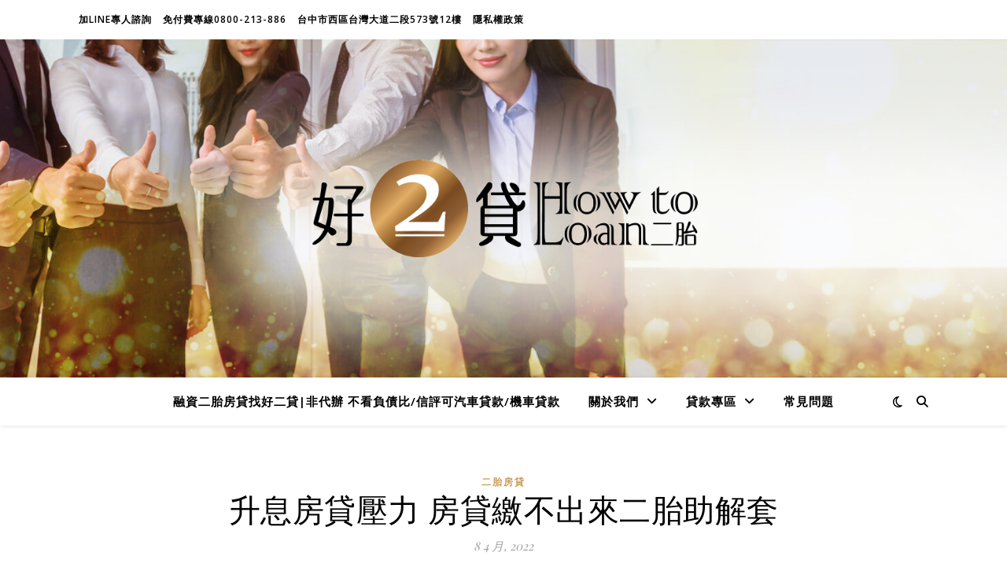

--- FILE ---
content_type: text/html; charset=UTF-8
request_url: https://how2loan.tw/%E5%8D%87%E6%81%AF%E6%88%BF%E8%B2%B8%E5%A3%93%E5%8A%9B-%E6%88%BF%E8%B2%B8%E7%B9%B3%E4%B8%8D%E5%87%BA%E4%BE%86/
body_size: 20497
content:
<!DOCTYPE html>
<html lang="zh-TW">
<head>
	<meta charset="UTF-8">
	<meta name="viewport" content="width=device-width, initial-scale=1.0" />
	<link rel="profile" href="https://gmpg.org/xfn/11">

<title>升息房貸壓力 房貸繳不出來二胎助解套 好二貸HOW2LOAN</title>
	<style>img:is([sizes="auto" i], [sizes^="auto," i]) { contain-intrinsic-size: 3000px 1500px }</style>
	<meta name="dc.title" content="升息房貸壓力 房貸繳不出來二胎助解套 好二貸HOW2LOAN">
<meta name="dc.description" content="受通貨膨脹、央行升息影響下，房屋貸款戶壓力越來越大，房貸繳不出來該怎麼辦？可以使用房貸寬限期、增貸、轉增貸、或二胎房貸取得一筆資金，二胎房貸房屋淨值是指通過抵押房產而穫得的信用額度。銀行二胎房貸貸款成數最高房價90%，融資二胎房貸貸款成數最高房價120%。">
<meta name="dc.relation" content="https://how2loan.tw/升息房貸壓力-房貸繳不出來/">
<meta name="dc.source" content="https://how2loan.tw/">
<meta name="dc.language" content="zh_TW">
<meta name="description" content="受通貨膨脹、央行升息影響下，房屋貸款戶壓力越來越大，房貸繳不出來該怎麼辦？可以使用房貸寬限期、增貸、轉增貸、或二胎房貸取得一筆資金，二胎房貸房屋淨值是指通過抵押房產而穫得的信用額度。銀行二胎房貸貸款成數最高房價90%，融資二胎房貸貸款成數最高房價120%。">
<meta property="article:published_time" content="2022-04-08T10:19:59+00:00">
<meta property="article:modified_time" content="2023-12-05T08:58:04+00:00">
<meta property="og:updated_time" content="2023-12-05T08:58:04+00:00">
<meta name="robots" content="index, follow, max-snippet:-1, max-image-preview:large, max-video-preview:-1">
<link rel="canonical" href="https://how2loan.tw/升息房貸壓力-房貸繳不出來/">
<meta property="og:url" content="https://how2loan.tw/升息房貸壓力-房貸繳不出來/">
<meta property="og:site_name" content="好二貸HOW2LOAN">
<meta property="og:locale" content="zh_TW">
<meta property="og:type" content="article">
<meta property="og:title" content="升息房貸壓力 房貸繳不出來二胎助解套 好二貸HOW2LOAN">
<meta property="og:description" content="受通貨膨脹、央行升息影響下，房屋貸款戶壓力越來越大，房貸繳不出來該怎麼辦？可以使用房貸寬限期、增貸、轉增貸、或二胎房貸取得一筆資金，二胎房貸房屋淨值是指通過抵押房產而穫得的信用額度。銀行二胎房貸貸款成數最高房價90%，融資二胎房貸貸款成數最高房價120%。">
<meta property="og:image" content="https://how2loan.tw/wp-content/uploads/2019/12/LOGOS.png">
<meta property="og:image:secure_url" content="https://how2loan.tw/wp-content/uploads/2019/12/LOGOS.png">
<meta property="og:image:width" content="1278">
<meta property="og:image:height" content="318">
<meta property="og:image:alt" content="好二貸-長LOGO">
<meta name="twitter:card" content="summary">
<meta name="twitter:title" content="升息房貸壓力 房貸繳不出來二胎助解套 好二貸HOW2LOAN">
<meta name="twitter:description" content="受通貨膨脹、央行升息影響下，房屋貸款戶壓力越來越大，房貸繳不出來該怎麼辦？可以使用房貸寬限期、增貸、轉增貸、或二胎房貸取得一筆資金，二胎房貸房屋淨值是指通過抵押房產而穫得的信用額度。銀行二胎房貸貸款成數最高房價90%，融資二胎房貸貸款成數最高房價120%。">
<meta name="twitter:image" content="https://how2loan.tw/wp-content/uploads/2019/12/LOGOS.png">
<link rel='dns-prefetch' href='//fonts.googleapis.com' />
<link rel="alternate" type="application/rss+xml" title="訂閱《好二貸HOW2LOAN》&raquo; 資訊提供" href="https://how2loan.tw/feed/" />
<link rel="alternate" type="application/rss+xml" title="訂閱《好二貸HOW2LOAN》&raquo; 留言的資訊提供" href="https://how2loan.tw/comments/feed/" />
<script type="application/ld+json">{"@context":"https:\/\/schema.org\/","@type":"Article","datePublished":"2022-04-08T10:19:59+00:00","dateModified":"2023-12-05T08:58:04+00:00","mainEntityOfPage":{"@type":"WebPage","@id":"https:\/\/how2loan.tw\/%E5%8D%87%E6%81%AF%E6%88%BF%E8%B2%B8%E5%A3%93%E5%8A%9B-%E6%88%BF%E8%B2%B8%E7%B9%B3%E4%B8%8D%E5%87%BA%E4%BE%86\/"},"author":{"@type":"Person","name":"houselaon","url":"https:\/\/how2loan.tw\/author\/user\/"},"publisher":{"@type":"Organization","name":"\u597d\u4e8c\u8cb8How2loan\u00ae\uff5c \u6700\u597d\u7684\u4e8c\u80ce\u623f\u8cb8","logo":{"@type":"ImageObject","url":"https:\/\/how2loan.tw\/wp-content\/uploads\/2019\/12\/LOGOS.png","width":"1278","height":"318"}},"description":"\u53d7\u901a\u8ca8\u81a8\u8139\u3001\u592e\u884c\u5347\u606f\u5f71\u97ff\u4e0b\uff0c\u623f\u5c4b\u8cb8\u6b3e\u6236\u58d3\u529b\u8d8a\u4f86\u8d8a\u5927\uff0c\u623f\u8cb8\u7e73\u4e0d..."}</script>
<script type="application/ld+json">{"@context":"https:\/\/schema.org","name":"Breadcrumb","@type":"BreadcrumbList","itemListElement":[{"@type":"ListItem","position":1,"item":{"@type":"WebPage","id":"https:\/\/how2loan.tw\/%e5%8d%87%e6%81%af%e6%88%bf%e8%b2%b8%e5%a3%93%e5%8a%9b-%e6%88%bf%e8%b2%b8%e7%b9%b3%e4%b8%8d%e5%87%ba%e4%be%86\/#webpage","url":"https:\/\/how2loan.tw\/%e5%8d%87%e6%81%af%e6%88%bf%e8%b2%b8%e5%a3%93%e5%8a%9b-%e6%88%bf%e8%b2%b8%e7%b9%b3%e4%b8%8d%e5%87%ba%e4%be%86\/","name":"\u5347\u606f\u623f\u8cb8\u58d3\u529b \u623f\u8cb8\u7e73\u4e0d\u51fa\u4f86\u4e8c\u80ce\u52a9\u89e3\u5957"}}]}</script>
<style id='wp-emoji-styles-inline-css' type='text/css'>

	img.wp-smiley, img.emoji {
		display: inline !important;
		border: none !important;
		box-shadow: none !important;
		height: 1em !important;
		width: 1em !important;
		margin: 0 0.07em !important;
		vertical-align: -0.1em !important;
		background: none !important;
		padding: 0 !important;
	}
</style>
<link rel='stylesheet' id='wp-block-library-css' href='https://how2loan.tw/wp-includes/css/dist/block-library/style.min.css?ver=6.8.3' type='text/css' media='all' />
<style id='classic-theme-styles-inline-css' type='text/css'>
/*! This file is auto-generated */
.wp-block-button__link{color:#fff;background-color:#32373c;border-radius:9999px;box-shadow:none;text-decoration:none;padding:calc(.667em + 2px) calc(1.333em + 2px);font-size:1.125em}.wp-block-file__button{background:#32373c;color:#fff;text-decoration:none}
</style>
<style id='wpseopress-local-business-style-inline-css' type='text/css'>
span.wp-block-wpseopress-local-business-field{margin-right:8px}

</style>
<style id='wpseopress-table-of-contents-style-inline-css' type='text/css'>
.wp-block-wpseopress-table-of-contents li.active>a{font-weight:bold}

</style>
<style id='global-styles-inline-css' type='text/css'>
:root{--wp--preset--aspect-ratio--square: 1;--wp--preset--aspect-ratio--4-3: 4/3;--wp--preset--aspect-ratio--3-4: 3/4;--wp--preset--aspect-ratio--3-2: 3/2;--wp--preset--aspect-ratio--2-3: 2/3;--wp--preset--aspect-ratio--16-9: 16/9;--wp--preset--aspect-ratio--9-16: 9/16;--wp--preset--color--black: #000000;--wp--preset--color--cyan-bluish-gray: #abb8c3;--wp--preset--color--white: #ffffff;--wp--preset--color--pale-pink: #f78da7;--wp--preset--color--vivid-red: #cf2e2e;--wp--preset--color--luminous-vivid-orange: #ff6900;--wp--preset--color--luminous-vivid-amber: #fcb900;--wp--preset--color--light-green-cyan: #7bdcb5;--wp--preset--color--vivid-green-cyan: #00d084;--wp--preset--color--pale-cyan-blue: #8ed1fc;--wp--preset--color--vivid-cyan-blue: #0693e3;--wp--preset--color--vivid-purple: #9b51e0;--wp--preset--gradient--vivid-cyan-blue-to-vivid-purple: linear-gradient(135deg,rgba(6,147,227,1) 0%,rgb(155,81,224) 100%);--wp--preset--gradient--light-green-cyan-to-vivid-green-cyan: linear-gradient(135deg,rgb(122,220,180) 0%,rgb(0,208,130) 100%);--wp--preset--gradient--luminous-vivid-amber-to-luminous-vivid-orange: linear-gradient(135deg,rgba(252,185,0,1) 0%,rgba(255,105,0,1) 100%);--wp--preset--gradient--luminous-vivid-orange-to-vivid-red: linear-gradient(135deg,rgba(255,105,0,1) 0%,rgb(207,46,46) 100%);--wp--preset--gradient--very-light-gray-to-cyan-bluish-gray: linear-gradient(135deg,rgb(238,238,238) 0%,rgb(169,184,195) 100%);--wp--preset--gradient--cool-to-warm-spectrum: linear-gradient(135deg,rgb(74,234,220) 0%,rgb(151,120,209) 20%,rgb(207,42,186) 40%,rgb(238,44,130) 60%,rgb(251,105,98) 80%,rgb(254,248,76) 100%);--wp--preset--gradient--blush-light-purple: linear-gradient(135deg,rgb(255,206,236) 0%,rgb(152,150,240) 100%);--wp--preset--gradient--blush-bordeaux: linear-gradient(135deg,rgb(254,205,165) 0%,rgb(254,45,45) 50%,rgb(107,0,62) 100%);--wp--preset--gradient--luminous-dusk: linear-gradient(135deg,rgb(255,203,112) 0%,rgb(199,81,192) 50%,rgb(65,88,208) 100%);--wp--preset--gradient--pale-ocean: linear-gradient(135deg,rgb(255,245,203) 0%,rgb(182,227,212) 50%,rgb(51,167,181) 100%);--wp--preset--gradient--electric-grass: linear-gradient(135deg,rgb(202,248,128) 0%,rgb(113,206,126) 100%);--wp--preset--gradient--midnight: linear-gradient(135deg,rgb(2,3,129) 0%,rgb(40,116,252) 100%);--wp--preset--font-size--small: 13px;--wp--preset--font-size--medium: 20px;--wp--preset--font-size--large: 36px;--wp--preset--font-size--x-large: 42px;--wp--preset--spacing--20: 0.44rem;--wp--preset--spacing--30: 0.67rem;--wp--preset--spacing--40: 1rem;--wp--preset--spacing--50: 1.5rem;--wp--preset--spacing--60: 2.25rem;--wp--preset--spacing--70: 3.38rem;--wp--preset--spacing--80: 5.06rem;--wp--preset--shadow--natural: 6px 6px 9px rgba(0, 0, 0, 0.2);--wp--preset--shadow--deep: 12px 12px 50px rgba(0, 0, 0, 0.4);--wp--preset--shadow--sharp: 6px 6px 0px rgba(0, 0, 0, 0.2);--wp--preset--shadow--outlined: 6px 6px 0px -3px rgba(255, 255, 255, 1), 6px 6px rgba(0, 0, 0, 1);--wp--preset--shadow--crisp: 6px 6px 0px rgba(0, 0, 0, 1);}:root :where(.is-layout-flow) > :first-child{margin-block-start: 0;}:root :where(.is-layout-flow) > :last-child{margin-block-end: 0;}:root :where(.is-layout-flow) > *{margin-block-start: 24px;margin-block-end: 0;}:root :where(.is-layout-constrained) > :first-child{margin-block-start: 0;}:root :where(.is-layout-constrained) > :last-child{margin-block-end: 0;}:root :where(.is-layout-constrained) > *{margin-block-start: 24px;margin-block-end: 0;}:root :where(.is-layout-flex){gap: 24px;}:root :where(.is-layout-grid){gap: 24px;}body .is-layout-flex{display: flex;}.is-layout-flex{flex-wrap: wrap;align-items: center;}.is-layout-flex > :is(*, div){margin: 0;}body .is-layout-grid{display: grid;}.is-layout-grid > :is(*, div){margin: 0;}.has-black-color{color: var(--wp--preset--color--black) !important;}.has-cyan-bluish-gray-color{color: var(--wp--preset--color--cyan-bluish-gray) !important;}.has-white-color{color: var(--wp--preset--color--white) !important;}.has-pale-pink-color{color: var(--wp--preset--color--pale-pink) !important;}.has-vivid-red-color{color: var(--wp--preset--color--vivid-red) !important;}.has-luminous-vivid-orange-color{color: var(--wp--preset--color--luminous-vivid-orange) !important;}.has-luminous-vivid-amber-color{color: var(--wp--preset--color--luminous-vivid-amber) !important;}.has-light-green-cyan-color{color: var(--wp--preset--color--light-green-cyan) !important;}.has-vivid-green-cyan-color{color: var(--wp--preset--color--vivid-green-cyan) !important;}.has-pale-cyan-blue-color{color: var(--wp--preset--color--pale-cyan-blue) !important;}.has-vivid-cyan-blue-color{color: var(--wp--preset--color--vivid-cyan-blue) !important;}.has-vivid-purple-color{color: var(--wp--preset--color--vivid-purple) !important;}.has-black-background-color{background-color: var(--wp--preset--color--black) !important;}.has-cyan-bluish-gray-background-color{background-color: var(--wp--preset--color--cyan-bluish-gray) !important;}.has-white-background-color{background-color: var(--wp--preset--color--white) !important;}.has-pale-pink-background-color{background-color: var(--wp--preset--color--pale-pink) !important;}.has-vivid-red-background-color{background-color: var(--wp--preset--color--vivid-red) !important;}.has-luminous-vivid-orange-background-color{background-color: var(--wp--preset--color--luminous-vivid-orange) !important;}.has-luminous-vivid-amber-background-color{background-color: var(--wp--preset--color--luminous-vivid-amber) !important;}.has-light-green-cyan-background-color{background-color: var(--wp--preset--color--light-green-cyan) !important;}.has-vivid-green-cyan-background-color{background-color: var(--wp--preset--color--vivid-green-cyan) !important;}.has-pale-cyan-blue-background-color{background-color: var(--wp--preset--color--pale-cyan-blue) !important;}.has-vivid-cyan-blue-background-color{background-color: var(--wp--preset--color--vivid-cyan-blue) !important;}.has-vivid-purple-background-color{background-color: var(--wp--preset--color--vivid-purple) !important;}.has-black-border-color{border-color: var(--wp--preset--color--black) !important;}.has-cyan-bluish-gray-border-color{border-color: var(--wp--preset--color--cyan-bluish-gray) !important;}.has-white-border-color{border-color: var(--wp--preset--color--white) !important;}.has-pale-pink-border-color{border-color: var(--wp--preset--color--pale-pink) !important;}.has-vivid-red-border-color{border-color: var(--wp--preset--color--vivid-red) !important;}.has-luminous-vivid-orange-border-color{border-color: var(--wp--preset--color--luminous-vivid-orange) !important;}.has-luminous-vivid-amber-border-color{border-color: var(--wp--preset--color--luminous-vivid-amber) !important;}.has-light-green-cyan-border-color{border-color: var(--wp--preset--color--light-green-cyan) !important;}.has-vivid-green-cyan-border-color{border-color: var(--wp--preset--color--vivid-green-cyan) !important;}.has-pale-cyan-blue-border-color{border-color: var(--wp--preset--color--pale-cyan-blue) !important;}.has-vivid-cyan-blue-border-color{border-color: var(--wp--preset--color--vivid-cyan-blue) !important;}.has-vivid-purple-border-color{border-color: var(--wp--preset--color--vivid-purple) !important;}.has-vivid-cyan-blue-to-vivid-purple-gradient-background{background: var(--wp--preset--gradient--vivid-cyan-blue-to-vivid-purple) !important;}.has-light-green-cyan-to-vivid-green-cyan-gradient-background{background: var(--wp--preset--gradient--light-green-cyan-to-vivid-green-cyan) !important;}.has-luminous-vivid-amber-to-luminous-vivid-orange-gradient-background{background: var(--wp--preset--gradient--luminous-vivid-amber-to-luminous-vivid-orange) !important;}.has-luminous-vivid-orange-to-vivid-red-gradient-background{background: var(--wp--preset--gradient--luminous-vivid-orange-to-vivid-red) !important;}.has-very-light-gray-to-cyan-bluish-gray-gradient-background{background: var(--wp--preset--gradient--very-light-gray-to-cyan-bluish-gray) !important;}.has-cool-to-warm-spectrum-gradient-background{background: var(--wp--preset--gradient--cool-to-warm-spectrum) !important;}.has-blush-light-purple-gradient-background{background: var(--wp--preset--gradient--blush-light-purple) !important;}.has-blush-bordeaux-gradient-background{background: var(--wp--preset--gradient--blush-bordeaux) !important;}.has-luminous-dusk-gradient-background{background: var(--wp--preset--gradient--luminous-dusk) !important;}.has-pale-ocean-gradient-background{background: var(--wp--preset--gradient--pale-ocean) !important;}.has-electric-grass-gradient-background{background: var(--wp--preset--gradient--electric-grass) !important;}.has-midnight-gradient-background{background: var(--wp--preset--gradient--midnight) !important;}.has-small-font-size{font-size: var(--wp--preset--font-size--small) !important;}.has-medium-font-size{font-size: var(--wp--preset--font-size--medium) !important;}.has-large-font-size{font-size: var(--wp--preset--font-size--large) !important;}.has-x-large-font-size{font-size: var(--wp--preset--font-size--x-large) !important;}
:root :where(.wp-block-pullquote){font-size: 1.5em;line-height: 1.6;}
</style>
<link rel='stylesheet' id='ez-toc-css' href='https://how2loan.tw/wp-content/plugins/easy-table-of-contents/assets/css/screen.min.css?ver=2.0.76' type='text/css' media='all' />
<style id='ez-toc-inline-css' type='text/css'>
div#ez-toc-container .ez-toc-title {font-size: 120%;}div#ez-toc-container .ez-toc-title {font-weight: 500;}div#ez-toc-container ul li , div#ez-toc-container ul li a {font-size: 95%;}div#ez-toc-container ul li , div#ez-toc-container ul li a {font-weight: 500;}div#ez-toc-container nav ul ul li {font-size: 90%;}
</style>
<link rel='stylesheet' id='ashe-style-css' href='https://how2loan.tw/wp-content/themes/ashe/style.css?ver=2.234' type='text/css' media='all' />
<link rel='stylesheet' id='fontawesome-css' href='https://how2loan.tw/wp-content/themes/ashe/assets/css/fontawesome.min.css?ver=6.5.1' type='text/css' media='all' />
<link rel='stylesheet' id='fontello-css' href='https://how2loan.tw/wp-content/themes/ashe/assets/css/fontello.css?ver=6.8.3' type='text/css' media='all' />
<link rel='stylesheet' id='slick-css' href='https://how2loan.tw/wp-content/themes/ashe/assets/css/slick.css?ver=6.8.3' type='text/css' media='all' />
<link rel='stylesheet' id='scrollbar-css' href='https://how2loan.tw/wp-content/themes/ashe/assets/css/perfect-scrollbar.css?ver=6.8.3' type='text/css' media='all' />
<link rel='stylesheet' id='ashe-responsive-css' href='https://how2loan.tw/wp-content/themes/ashe/assets/css/responsive.css?ver=1.9.7' type='text/css' media='all' />
<link rel='stylesheet' id='ashe-playfair-font-css' href='//fonts.googleapis.com/css?family=Playfair+Display%3A400%2C700&#038;ver=1.0.0' type='text/css' media='all' />
<link rel='stylesheet' id='ashe-opensans-font-css' href='//fonts.googleapis.com/css?family=Open+Sans%3A400italic%2C400%2C600italic%2C600%2C700italic%2C700&#038;ver=1.0.0' type='text/css' media='all' />
<script type="text/javascript" src="https://how2loan.tw/wp-includes/js/jquery/jquery.min.js?ver=3.7.1" id="jquery-core-js"></script>
<script type="text/javascript" src="https://how2loan.tw/wp-includes/js/jquery/jquery-migrate.min.js?ver=3.4.1" id="jquery-migrate-js"></script>
<link rel="https://api.w.org/" href="https://how2loan.tw/wp-json/" /><link rel="alternate" title="JSON" type="application/json" href="https://how2loan.tw/wp-json/wp/v2/posts/1123" /><link rel="EditURI" type="application/rsd+xml" title="RSD" href="https://how2loan.tw/xmlrpc.php?rsd" />
<meta name="generator" content="WordPress 6.8.3" />
<link rel='shortlink' href='https://how2loan.tw/?p=1123' />
<link rel="alternate" title="oEmbed (JSON)" type="application/json+oembed" href="https://how2loan.tw/wp-json/oembed/1.0/embed?url=https%3A%2F%2Fhow2loan.tw%2F%25e5%258d%2587%25e6%2581%25af%25e6%2588%25bf%25e8%25b2%25b8%25e5%25a3%2593%25e5%258a%259b-%25e6%2588%25bf%25e8%25b2%25b8%25e7%25b9%25b3%25e4%25b8%258d%25e5%2587%25ba%25e4%25be%2586%2F" />
<link rel="alternate" title="oEmbed (XML)" type="text/xml+oembed" href="https://how2loan.tw/wp-json/oembed/1.0/embed?url=https%3A%2F%2Fhow2loan.tw%2F%25e5%258d%2587%25e6%2581%25af%25e6%2588%25bf%25e8%25b2%25b8%25e5%25a3%2593%25e5%258a%259b-%25e6%2588%25bf%25e8%25b2%25b8%25e7%25b9%25b3%25e4%25b8%258d%25e5%2587%25ba%25e4%25be%2586%2F&#038;format=xml" />
<style id="ashe_dynamic_css">body {background-color: #ffffff;}#top-bar {background-color: #ffffff;}#top-bar a {color: #000000;}#top-bar a:hover,#top-bar li.current-menu-item > a,#top-bar li.current-menu-ancestor > a,#top-bar .sub-menu li.current-menu-item > a,#top-bar .sub-menu li.current-menu-ancestor> a {color: #ca9b52;}#top-menu .sub-menu,#top-menu .sub-menu a {background-color: #ffffff;border-color: rgba(0,0,0, 0.05);}@media screen and ( max-width: 979px ) {.top-bar-socials {float: none !important;}.top-bar-socials a {line-height: 40px !important;}}.header-logo a,.site-description {color: #111111;}.entry-header {background-color: #ffffff;}#main-nav {background-color: #ffffff;box-shadow: 0px 1px 5px rgba(0,0,0, 0.1);}#featured-links h6 {background-color: rgba(255,255,255, 0.85);color: #000000;}#main-nav a,#main-nav i,#main-nav #s {color: #000000;}.main-nav-sidebar span,.sidebar-alt-close-btn span {background-color: #000000;}#main-nav a:hover,#main-nav i:hover,#main-nav li.current-menu-item > a,#main-nav li.current-menu-ancestor > a,#main-nav .sub-menu li.current-menu-item > a,#main-nav .sub-menu li.current-menu-ancestor> a {color: #ca9b52;}.main-nav-sidebar:hover span {background-color: #ca9b52;}#main-menu .sub-menu,#main-menu .sub-menu a {background-color: #ffffff;border-color: rgba(0,0,0, 0.05);}#main-nav #s {background-color: #ffffff;}#main-nav #s::-webkit-input-placeholder { /* Chrome/Opera/Safari */color: rgba(0,0,0, 0.7);}#main-nav #s::-moz-placeholder { /* Firefox 19+ */color: rgba(0,0,0, 0.7);}#main-nav #s:-ms-input-placeholder { /* IE 10+ */color: rgba(0,0,0, 0.7);}#main-nav #s:-moz-placeholder { /* Firefox 18- */color: rgba(0,0,0, 0.7);}/* Background */.sidebar-alt,#featured-links,.main-content,.featured-slider-area,.page-content select,.page-content input,.page-content textarea {background-color: #ffffff;}/* Text */.page-content,.page-content select,.page-content input,.page-content textarea,.page-content .post-author a,.page-content .ashe-widget a,.page-content .comment-author {color: #464646;}/* Title */.page-content h1,.page-content h2,.page-content h3,.page-content h4,.page-content h5,.page-content h6,.page-content .post-title a,.page-content .author-description h4 a,.page-content .related-posts h4 a,.page-content .blog-pagination .previous-page a,.page-content .blog-pagination .next-page a,blockquote,.page-content .post-share a {color: #030303;}.page-content .post-title a:hover {color: rgba(3,3,3, 0.75);}/* Meta */.page-content .post-date,.page-content .post-comments,.page-content .post-author,.page-content [data-layout*="list"] .post-author a,.page-content .related-post-date,.page-content .comment-meta a,.page-content .author-share a,.page-content .post-tags a,.page-content .tagcloud a,.widget_categories li,.widget_archive li,.ahse-subscribe-box p,.rpwwt-post-author,.rpwwt-post-categories,.rpwwt-post-date,.rpwwt-post-comments-number {color: #a1a1a1;}.page-content input::-webkit-input-placeholder { /* Chrome/Opera/Safari */color: #a1a1a1;}.page-content input::-moz-placeholder { /* Firefox 19+ */color: #a1a1a1;}.page-content input:-ms-input-placeholder { /* IE 10+ */color: #a1a1a1;}.page-content input:-moz-placeholder { /* Firefox 18- */color: #a1a1a1;}/* Accent */a,.post-categories,.page-content .ashe-widget.widget_text a {color: #ca9b52;}/* Disable TMP.page-content .elementor a,.page-content .elementor a:hover {color: inherit;}*/.ps-container > .ps-scrollbar-y-rail > .ps-scrollbar-y {background: #ca9b52;}a:not(.header-logo-a):hover {color: rgba(202,155,82, 0.8);}blockquote {border-color: #ca9b52;}/* Selection */::-moz-selection {color: #ffffff;background: #ca9b52;}::selection {color: #ffffff;background: #ca9b52;}/* Border */.page-content .post-footer,[data-layout*="list"] .blog-grid > li,.page-content .author-description,.page-content .related-posts,.page-content .entry-comments,.page-content .ashe-widget li,.page-content #wp-calendar,.page-content #wp-calendar caption,.page-content #wp-calendar tbody td,.page-content .widget_nav_menu li a,.page-content .tagcloud a,.page-content select,.page-content input,.page-content textarea,.widget-title h2:before,.widget-title h2:after,.post-tags a,.gallery-caption,.wp-caption-text,table tr,table th,table td,pre,.category-description {border-color: #e8e8e8;}hr {background-color: #e8e8e8;}/* Buttons */.widget_search i,.widget_search #searchsubmit,.wp-block-search button,.single-navigation i,.page-content .submit,.page-content .blog-pagination.numeric a,.page-content .blog-pagination.load-more a,.page-content .ashe-subscribe-box input[type="submit"],.page-content .widget_wysija input[type="submit"],.page-content .post-password-form input[type="submit"],.page-content .wpcf7 [type="submit"] {color: #ffffff;background-color: #333333;}.single-navigation i:hover,.page-content .submit:hover,.ashe-boxed-style .page-content .submit:hover,.page-content .blog-pagination.numeric a:hover,.ashe-boxed-style .page-content .blog-pagination.numeric a:hover,.page-content .blog-pagination.numeric span,.page-content .blog-pagination.load-more a:hover,.page-content .ashe-subscribe-box input[type="submit"]:hover,.page-content .widget_wysija input[type="submit"]:hover,.page-content .post-password-form input[type="submit"]:hover,.page-content .wpcf7 [type="submit"]:hover {color: #ffffff;background-color: #ca9b52;}/* Image Overlay */.image-overlay,#infscr-loading,.page-content h4.image-overlay {color: #ffffff;background-color: rgba(73,73,73, 0.3);}.image-overlay a,.post-slider .prev-arrow,.post-slider .next-arrow,.page-content .image-overlay a,#featured-slider .slick-arrow,#featured-slider .slider-dots {color: #ffffff;}.slide-caption {background: rgba(255,255,255, 0.95);}#featured-slider .slick-active {background: #ffffff;}#page-footer,#page-footer select,#page-footer input,#page-footer textarea {background-color: #f6f6f6;color: #333333;}#page-footer,#page-footer a,#page-footer select,#page-footer input,#page-footer textarea {color: #333333;}#page-footer #s::-webkit-input-placeholder { /* Chrome/Opera/Safari */color: #333333;}#page-footer #s::-moz-placeholder { /* Firefox 19+ */color: #333333;}#page-footer #s:-ms-input-placeholder { /* IE 10+ */color: #333333;}#page-footer #s:-moz-placeholder { /* Firefox 18- */color: #333333;}/* Title */#page-footer h1,#page-footer h2,#page-footer h3,#page-footer h4,#page-footer h5,#page-footer h6 {color: #111111;}#page-footer a:hover {color: #ca9b52;}/* Border */#page-footer a,#page-footer .ashe-widget li,#page-footer #wp-calendar,#page-footer #wp-calendar caption,#page-footer #wp-calendar tbody td,#page-footer .widget_nav_menu li a,#page-footer select,#page-footer input,#page-footer textarea,#page-footer .widget-title h2:before,#page-footer .widget-title h2:after,.footer-widgets {border-color: #e0dbdb;}#page-footer hr {background-color: #e0dbdb;}.ashe-preloader-wrap {background-color: #ffffff;}@media screen and ( max-width: 768px ) {.featured-slider-area {display: none;}}@media screen and ( max-width: 768px ) {#featured-links {display: none;}}@media screen and ( max-width: 640px ) {.related-posts {display: none;}}.header-logo a {font-family: 'Open Sans';}#top-menu li a {font-family: 'Open Sans';}#main-menu li a {font-family: 'Open Sans';}#mobile-menu li,.mobile-menu-btn a {font-family: 'Open Sans';}#top-menu li a,#main-menu li a,#mobile-menu li,.mobile-menu-btn a {text-transform: uppercase;}.boxed-wrapper {max-width: 1160px;}.sidebar-alt {max-width: 340px;left: -340px; padding: 85px 35px 0px;}.sidebar-left,.sidebar-right {width: 307px;}.main-container {width: 100%;}#top-bar > div,#main-nav > div,#featured-links,.main-content,.page-footer-inner,.featured-slider-area.boxed-wrapper {padding-left: 40px;padding-right: 40px;}#top-menu {float: left;}.top-bar-socials {float: right;}.entry-header {height: 500px;background-image:url(https://how2loan.tw/wp-content/uploads/2020/08/首頁形象圖.jpg);background-size: cover;}.entry-header {background-position: center center;}.logo-img {max-width: 500px;}.mini-logo a {max-width: 90px;}.header-logo a:not(.logo-img),.site-description {display: none;}#main-nav {text-align: center;}.main-nav-sidebar {position: absolute;top: 0px;left: 40px;z-index: 1;}.main-nav-icons {position: absolute;top: 0px;right: 40px;z-index: 2;}.mini-logo {position: absolute;left: auto;top: 0;}.main-nav-sidebar ~ .mini-logo {margin-left: 30px;}#featured-links .featured-link {margin-right: 20px;}#featured-links .featured-link:last-of-type {margin-right: 0;}#featured-links .featured-link {width: calc( (100% - -20px) / 0 - 1px);width: -webkit-calc( (100% - -20px) / 0- 1px);}.featured-link:nth-child(1) .cv-inner {display: none;}.featured-link:nth-child(2) .cv-inner {display: none;}.featured-link:nth-child(3) .cv-inner {display: none;}.blog-grid > li {width: 100%;margin-bottom: 30px;}.footer-widgets > .ashe-widget {width: 30%;margin-right: 5%;}.footer-widgets > .ashe-widget:nth-child(3n+3) {margin-right: 0;}.footer-widgets > .ashe-widget:nth-child(3n+4) {clear: both;}.copyright-info {float: right;}.footer-socials {float: left;}.woocommerce div.product .stock,.woocommerce div.product p.price,.woocommerce div.product span.price,.woocommerce ul.products li.product .price,.woocommerce-Reviews .woocommerce-review__author,.woocommerce form .form-row .required,.woocommerce form .form-row.woocommerce-invalid label,.woocommerce .page-content div.product .woocommerce-tabs ul.tabs li a {color: #464646;}.woocommerce a.remove:hover {color: #464646 !important;}.woocommerce a.remove,.woocommerce .product_meta,.page-content .woocommerce-breadcrumb,.page-content .woocommerce-review-link,.page-content .woocommerce-breadcrumb a,.page-content .woocommerce-MyAccount-navigation-link a,.woocommerce .woocommerce-info:before,.woocommerce .page-content .woocommerce-result-count,.woocommerce-page .page-content .woocommerce-result-count,.woocommerce-Reviews .woocommerce-review__published-date,.woocommerce .product_list_widget .quantity,.woocommerce .widget_products .amount,.woocommerce .widget_price_filter .price_slider_amount,.woocommerce .widget_recently_viewed_products .amount,.woocommerce .widget_top_rated_products .amount,.woocommerce .widget_recent_reviews .reviewer {color: #a1a1a1;}.woocommerce a.remove {color: #a1a1a1 !important;}p.demo_store,.woocommerce-store-notice,.woocommerce span.onsale { background-color: #ca9b52;}.woocommerce .star-rating::before,.woocommerce .star-rating span::before,.woocommerce .page-content ul.products li.product .button,.page-content .woocommerce ul.products li.product .button,.page-content .woocommerce-MyAccount-navigation-link.is-active a,.page-content .woocommerce-MyAccount-navigation-link a:hover { color: #ca9b52;}.woocommerce form.login,.woocommerce form.register,.woocommerce-account fieldset,.woocommerce form.checkout_coupon,.woocommerce .woocommerce-info,.woocommerce .woocommerce-error,.woocommerce .woocommerce-message,.woocommerce .widget_shopping_cart .total,.woocommerce.widget_shopping_cart .total,.woocommerce-Reviews .comment_container,.woocommerce-cart #payment ul.payment_methods,#add_payment_method #payment ul.payment_methods,.woocommerce-checkout #payment ul.payment_methods,.woocommerce div.product .woocommerce-tabs ul.tabs::before,.woocommerce div.product .woocommerce-tabs ul.tabs::after,.woocommerce div.product .woocommerce-tabs ul.tabs li,.woocommerce .woocommerce-MyAccount-navigation-link,.select2-container--default .select2-selection--single {border-color: #e8e8e8;}.woocommerce-cart #payment,#add_payment_method #payment,.woocommerce-checkout #payment,.woocommerce .woocommerce-info,.woocommerce .woocommerce-error,.woocommerce .woocommerce-message,.woocommerce div.product .woocommerce-tabs ul.tabs li {background-color: rgba(232,232,232, 0.3);}.woocommerce-cart #payment div.payment_box::before,#add_payment_method #payment div.payment_box::before,.woocommerce-checkout #payment div.payment_box::before {border-color: rgba(232,232,232, 0.5);}.woocommerce-cart #payment div.payment_box,#add_payment_method #payment div.payment_box,.woocommerce-checkout #payment div.payment_box {background-color: rgba(232,232,232, 0.5);}.page-content .woocommerce input.button,.page-content .woocommerce a.button,.page-content .woocommerce a.button.alt,.page-content .woocommerce button.button.alt,.page-content .woocommerce input.button.alt,.page-content .woocommerce #respond input#submit.alt,.woocommerce .page-content .widget_product_search input[type="submit"],.woocommerce .page-content .woocommerce-message .button,.woocommerce .page-content a.button.alt,.woocommerce .page-content button.button.alt,.woocommerce .page-content #respond input#submit,.woocommerce .page-content .widget_price_filter .button,.woocommerce .page-content .woocommerce-message .button,.woocommerce-page .page-content .woocommerce-message .button,.woocommerce .page-content nav.woocommerce-pagination ul li a,.woocommerce .page-content nav.woocommerce-pagination ul li span {color: #ffffff;background-color: #333333;}.page-content .woocommerce input.button:hover,.page-content .woocommerce a.button:hover,.page-content .woocommerce a.button.alt:hover,.ashe-boxed-style .page-content .woocommerce a.button.alt:hover,.page-content .woocommerce button.button.alt:hover,.page-content .woocommerce input.button.alt:hover,.page-content .woocommerce #respond input#submit.alt:hover,.woocommerce .page-content .woocommerce-message .button:hover,.woocommerce .page-content a.button.alt:hover,.woocommerce .page-content button.button.alt:hover,.ashe-boxed-style.woocommerce .page-content button.button.alt:hover,.ashe-boxed-style.woocommerce .page-content #respond input#submit:hover,.woocommerce .page-content #respond input#submit:hover,.woocommerce .page-content .widget_price_filter .button:hover,.woocommerce .page-content .woocommerce-message .button:hover,.woocommerce-page .page-content .woocommerce-message .button:hover,.woocommerce .page-content nav.woocommerce-pagination ul li a:hover,.woocommerce .page-content nav.woocommerce-pagination ul li span.current {color: #ffffff;background-color: #ca9b52;}.woocommerce .page-content nav.woocommerce-pagination ul li a.prev,.woocommerce .page-content nav.woocommerce-pagination ul li a.next {color: #333333;}.woocommerce .page-content nav.woocommerce-pagination ul li a.prev:hover,.woocommerce .page-content nav.woocommerce-pagination ul li a.next:hover {color: #ca9b52;}.woocommerce .page-content nav.woocommerce-pagination ul li a.prev:after,.woocommerce .page-content nav.woocommerce-pagination ul li a.next:after {color: #ffffff;}.woocommerce .page-content nav.woocommerce-pagination ul li a.prev:hover:after,.woocommerce .page-content nav.woocommerce-pagination ul li a.next:hover:after {color: #ffffff;}.cssload-cube{background-color:#333333;width:9px;height:9px;position:absolute;margin:auto;animation:cssload-cubemove 2s infinite ease-in-out;-o-animation:cssload-cubemove 2s infinite ease-in-out;-ms-animation:cssload-cubemove 2s infinite ease-in-out;-webkit-animation:cssload-cubemove 2s infinite ease-in-out;-moz-animation:cssload-cubemove 2s infinite ease-in-out}.cssload-cube1{left:13px;top:0;animation-delay:.1s;-o-animation-delay:.1s;-ms-animation-delay:.1s;-webkit-animation-delay:.1s;-moz-animation-delay:.1s}.cssload-cube2{left:25px;top:0;animation-delay:.2s;-o-animation-delay:.2s;-ms-animation-delay:.2s;-webkit-animation-delay:.2s;-moz-animation-delay:.2s}.cssload-cube3{left:38px;top:0;animation-delay:.3s;-o-animation-delay:.3s;-ms-animation-delay:.3s;-webkit-animation-delay:.3s;-moz-animation-delay:.3s}.cssload-cube4{left:0;top:13px;animation-delay:.1s;-o-animation-delay:.1s;-ms-animation-delay:.1s;-webkit-animation-delay:.1s;-moz-animation-delay:.1s}.cssload-cube5{left:13px;top:13px;animation-delay:.2s;-o-animation-delay:.2s;-ms-animation-delay:.2s;-webkit-animation-delay:.2s;-moz-animation-delay:.2s}.cssload-cube6{left:25px;top:13px;animation-delay:.3s;-o-animation-delay:.3s;-ms-animation-delay:.3s;-webkit-animation-delay:.3s;-moz-animation-delay:.3s}.cssload-cube7{left:38px;top:13px;animation-delay:.4s;-o-animation-delay:.4s;-ms-animation-delay:.4s;-webkit-animation-delay:.4s;-moz-animation-delay:.4s}.cssload-cube8{left:0;top:25px;animation-delay:.2s;-o-animation-delay:.2s;-ms-animation-delay:.2s;-webkit-animation-delay:.2s;-moz-animation-delay:.2s}.cssload-cube9{left:13px;top:25px;animation-delay:.3s;-o-animation-delay:.3s;-ms-animation-delay:.3s;-webkit-animation-delay:.3s;-moz-animation-delay:.3s}.cssload-cube10{left:25px;top:25px;animation-delay:.4s;-o-animation-delay:.4s;-ms-animation-delay:.4s;-webkit-animation-delay:.4s;-moz-animation-delay:.4s}.cssload-cube11{left:38px;top:25px;animation-delay:.5s;-o-animation-delay:.5s;-ms-animation-delay:.5s;-webkit-animation-delay:.5s;-moz-animation-delay:.5s}.cssload-cube12{left:0;top:38px;animation-delay:.3s;-o-animation-delay:.3s;-ms-animation-delay:.3s;-webkit-animation-delay:.3s;-moz-animation-delay:.3s}.cssload-cube13{left:13px;top:38px;animation-delay:.4s;-o-animation-delay:.4s;-ms-animation-delay:.4s;-webkit-animation-delay:.4s;-moz-animation-delay:.4s}.cssload-cube14{left:25px;top:38px;animation-delay:.5s;-o-animation-delay:.5s;-ms-animation-delay:.5s;-webkit-animation-delay:.5s;-moz-animation-delay:.5s}.cssload-cube15{left:38px;top:38px;animation-delay:.6s;-o-animation-delay:.6s;-ms-animation-delay:.6s;-webkit-animation-delay:.6s;-moz-animation-delay:.6s}.cssload-spinner{margin:auto;width:49px;height:49px;position:relative}@keyframes cssload-cubemove{35%{transform:scale(0.005)}50%{transform:scale(1.7)}65%{transform:scale(0.005)}}@-o-keyframes cssload-cubemove{35%{-o-transform:scale(0.005)}50%{-o-transform:scale(1.7)}65%{-o-transform:scale(0.005)}}@-ms-keyframes cssload-cubemove{35%{-ms-transform:scale(0.005)}50%{-ms-transform:scale(1.7)}65%{-ms-transform:scale(0.005)}}@-webkit-keyframes cssload-cubemove{35%{-webkit-transform:scale(0.005)}50%{-webkit-transform:scale(1.7)}65%{-webkit-transform:scale(0.005)}}@-moz-keyframes cssload-cubemove{35%{-moz-transform:scale(0.005)}50%{-moz-transform:scale(1.7)}65%{-moz-transform:scale(0.005)}}</style><style id="ashe_theme_styles"></style><meta name="generator" content="Elementor 3.32.5; features: additional_custom_breakpoints; settings: css_print_method-internal, google_font-disabled, font_display-auto">
			<style>
				.e-con.e-parent:nth-of-type(n+4):not(.e-lazyloaded):not(.e-no-lazyload),
				.e-con.e-parent:nth-of-type(n+4):not(.e-lazyloaded):not(.e-no-lazyload) * {
					background-image: none !important;
				}
				@media screen and (max-height: 1024px) {
					.e-con.e-parent:nth-of-type(n+3):not(.e-lazyloaded):not(.e-no-lazyload),
					.e-con.e-parent:nth-of-type(n+3):not(.e-lazyloaded):not(.e-no-lazyload) * {
						background-image: none !important;
					}
				}
				@media screen and (max-height: 640px) {
					.e-con.e-parent:nth-of-type(n+2):not(.e-lazyloaded):not(.e-no-lazyload),
					.e-con.e-parent:nth-of-type(n+2):not(.e-lazyloaded):not(.e-no-lazyload) * {
						background-image: none !important;
					}
				}
			</style>
			<style>.breadcrumb {list-style:none;margin:0;padding-inline-start:0;}.breadcrumb li {margin:0;display:inline-block;position:relative;}.breadcrumb li::after{content:' - ';margin-left:5px;margin-right:5px;}.breadcrumb li:last-child::after{display:none}</style><link rel="icon" href="https://how2loan.tw/wp-content/uploads/2019/12/cropped-How2-32x32.png" sizes="32x32" />
<link rel="icon" href="https://how2loan.tw/wp-content/uploads/2019/12/cropped-How2-192x192.png" sizes="192x192" />
<link rel="apple-touch-icon" href="https://how2loan.tw/wp-content/uploads/2019/12/cropped-How2-180x180.png" />
<meta name="msapplication-TileImage" content="https://how2loan.tw/wp-content/uploads/2019/12/cropped-How2-270x270.png" />
		<style type="text/css" id="wp-custom-css">
			mark {
transition: color 300ms ease-out;
background: linear-gradient(to top, rgba(255,235,70,0.6) 1em, transparent 1em);
}

mark-red {
transition: color 300ms ease-out;
background: linear-gradient(to top, rgba(245,18,70,0.3) 1em, transparent 1em);
}

mark-green {
transition: color .3s ease-out;
background: linear-gradient(to top, rgba(25, 255, 10, 0.5), rgba(255, 255, 255, 0));
}

table {
    border: 1px solid #000 !important; 
	border-collapse: collapse !important;
}
tr, td {
    border: 1px solid #000 !important;
}		</style>
		
<!-- Google Tag Manager -->
<script>(function(w,d,s,l,i){w[l]=w[l]||[];w[l].push({'gtm.start':
new Date().getTime(),event:'gtm.js'});var f=d.getElementsByTagName(s)[0],
j=d.createElement(s),dl=l!='dataLayer'?'&l='+l:'';j.async=true;j.src=
'https://www.googletagmanager.com/gtm.js?id='+i+dl;f.parentNode.insertBefore(j,f);
})(window,document,'script','dataLayer','GTM-PT2FG3J');</script>
<!-- End Google Tag Manager --><meta name="generator" content="WP Rocket 3.20.0.3" data-wpr-features="wpr_preload_links wpr_desktop" /></head>

<body class="wp-singular post-template-default single single-post postid-1123 single-format-standard wp-custom-logo wp-embed-responsive wp-theme-ashe elementor-default elementor-kit-1946">
	
<!-- Google Tag Manager (noscript) -->
<noscript><iframe src="https://www.googletagmanager.com/ns.html?id=GTM-PT2FG3J"
height="0" width="0" style="display:none;visibility:hidden"></iframe></noscript>
<!-- End Google Tag Manager (noscript) -->
	<!-- Preloader -->
	
	<!-- Page Wrapper -->
	<div data-rocket-location-hash="5e50d0069458a977932f04d1a0ffce9c" id="page-wrap">

		<!-- Boxed Wrapper -->
		<div id="page-header" >

		
<div data-rocket-location-hash="efffd2ec15b38d2756b870e78cf4662b" id="top-bar" class="clear-fix">
	<div class="boxed-wrapper">
		
		
		<div class="top-bar-socials">

			
			
			
			
		</div>

	<nav class="top-menu-container"><ul id="top-menu" class=""><li id="menu-item-98" class="menu-item menu-item-type-custom menu-item-object-custom menu-item-98"><a href="https://houseloan.tw/LINE">加LINE專人諮詢</a></li>
<li id="menu-item-100" class="menu-item menu-item-type-custom menu-item-object-custom menu-item-100"><a href="tel:0800213886%20">免付費專線0800-213-886</a></li>
<li id="menu-item-101" class="menu-item menu-item-type-custom menu-item-object-custom menu-item-101"><a href="https://www.google.com/maps/place/%E5%A5%BD%E4%BA%8C%E8%B2%B8%EF%BD%9C%E8%A3%95%E8%9E%8D%E6%96%B0%E9%91%AB%E5%AF%A9%E6%A0%B8%E6%92%A5%E6%AC%BE%EF%BD%9C%E4%BA%8C%E8%83%8E%E6%88%BF%E8%B2%B8%2F%E6%B1%BD%E8%BB%8A%E8%B2%B8%E6%AC%BE/@24.1576847,120.6558295,17z/data=!3m2!4b1!5s0x34693d84d2b09337:0x1a3cb59608c5e93!4m5!3m4!1s0x34693d5862d22f29:0x4af5843be70bea44!8m2!3d24.1576798!4d120.6580182">台中市西區台灣大道二段573號12樓</a></li>
<li id="menu-item-412" class="menu-item menu-item-type-post_type menu-item-object-page menu-item-412"><a href="https://how2loan.tw/privacy-policy/">隱私權政策</a></li>
</ul></nav>
	</div>
</div><!-- #top-bar -->


	<div data-rocket-location-hash="dbbfa397551e5877850f8e6f63e81bb2" class="entry-header">
		<div class="cv-outer">
		<div class="cv-inner">
			<div class="header-logo">
				
				
					<a href="https://how2loan.tw/" title="好二貸HOW2LOAN" class="logo-img">
						<img src="https://how2loan.tw/wp-content/uploads/2019/12/LOGOS.png" width="1278" height="318" alt="好二貸HOW2LOAN">
					</a>

				
								
				<p class="site-description">第二次貸款，就找好二貸</p>
				
			</div>
		</div>
		</div>
	</div>


<div data-rocket-location-hash="d2a0a0f5284c74d8a625c5738955c60d" id="main-nav" class="clear-fix">

	<div class="boxed-wrapper">	
		
		<!-- Alt Sidebar Icon -->
		
		<!-- Mini Logo -->
		
		<!-- Icons -->
		<div class="main-nav-icons">
							<div class="dark-mode-switcher">
					<i class="fa-regular fa-moon" aria-hidden="true"></i>

									</div>
			
						<div class="main-nav-search">
				<i class="fa-solid fa-magnifying-glass"></i>
				<i class="fa-solid fa-xmark"></i>
				<form role="search" method="get" id="searchform" class="clear-fix" action="https://how2loan.tw/"><input type="search" name="s" id="s" placeholder="搜索..." data-placeholder="輸入，然後按Enter ..." value="" /><i class="fa-solid fa-magnifying-glass"></i><input type="submit" id="searchsubmit" value="st" /></form>			</div>
					</div>

		<nav class="main-menu-container"><ul id="main-menu" class=""><li id="menu-item-66" class="menu-item menu-item-type-post_type menu-item-object-page menu-item-66"><a href="https://how2loan.tw/%e8%9e%8d%e8%b3%87%e4%ba%8c%e8%83%8e%e6%88%bf%e8%b2%b8%e6%89%be%e5%a5%bd%e4%ba%8c%e8%b2%b8%e9%9d%9e%e4%bb%a3%e8%be%a6-%e4%b8%8d%e7%9c%8b%e8%b2%a0%e5%82%b5%e6%af%94%e4%bf%a1%e8%a9%95%e5%8f%af%e6%b1%bd/">融資二胎房貸找好二貸|非代辦 不看負債比/信評可汽車貸款/機車貸款</a></li>
<li id="menu-item-70" class="menu-item menu-item-type-custom menu-item-object-custom menu-item-has-children menu-item-70"><a href="#">關於我們</a>
<ul class="sub-menu">
	<li id="menu-item-65" class="menu-item menu-item-type-post_type menu-item-object-page menu-item-65"><a href="https://how2loan.tw/aboutus/">關於我們</a></li>
	<li id="menu-item-69" class="menu-item menu-item-type-post_type menu-item-object-page menu-item-69"><a href="https://how2loan.tw/contactus/">聯絡我們</a></li>
</ul>
</li>
<li id="menu-item-71" class="menu-item menu-item-type-custom menu-item-object-custom menu-item-has-children menu-item-71"><a href="#">貸款專區</a>
<ul class="sub-menu">
	<li id="menu-item-63" class="menu-item menu-item-type-post_type menu-item-object-page menu-item-63"><a href="https://how2loan.tw/houseloan/">二胎房貸</a></li>
	<li id="menu-item-62" class="menu-item menu-item-type-post_type menu-item-object-page menu-item-62"><a href="https://how2loan.tw/carloan/">汽車貸款</a></li>
</ul>
</li>
<li id="menu-item-61" class="menu-item menu-item-type-post_type menu-item-object-page menu-item-61"><a href="https://how2loan.tw/qa/">常見問題</a></li>
</ul></nav>
		<!-- Mobile Menu Button -->
		<span class="mobile-menu-btn">
			<i class="fa-solid fa-chevron-down"></i>		</span>

		<nav class="mobile-menu-container"><ul id="mobile-menu" class=""><li class="menu-item menu-item-type-post_type menu-item-object-page menu-item-66"><a href="https://how2loan.tw/%e8%9e%8d%e8%b3%87%e4%ba%8c%e8%83%8e%e6%88%bf%e8%b2%b8%e6%89%be%e5%a5%bd%e4%ba%8c%e8%b2%b8%e9%9d%9e%e4%bb%a3%e8%be%a6-%e4%b8%8d%e7%9c%8b%e8%b2%a0%e5%82%b5%e6%af%94%e4%bf%a1%e8%a9%95%e5%8f%af%e6%b1%bd/">融資二胎房貸找好二貸|非代辦 不看負債比/信評可汽車貸款/機車貸款</a></li>
<li class="menu-item menu-item-type-custom menu-item-object-custom menu-item-has-children menu-item-70"><a href="#">關於我們</a>
<ul class="sub-menu">
	<li class="menu-item menu-item-type-post_type menu-item-object-page menu-item-65"><a href="https://how2loan.tw/aboutus/">關於我們</a></li>
	<li class="menu-item menu-item-type-post_type menu-item-object-page menu-item-69"><a href="https://how2loan.tw/contactus/">聯絡我們</a></li>
</ul>
</li>
<li class="menu-item menu-item-type-custom menu-item-object-custom menu-item-has-children menu-item-71"><a href="#">貸款專區</a>
<ul class="sub-menu">
	<li class="menu-item menu-item-type-post_type menu-item-object-page menu-item-63"><a href="https://how2loan.tw/houseloan/">二胎房貸</a></li>
	<li class="menu-item menu-item-type-post_type menu-item-object-page menu-item-62"><a href="https://how2loan.tw/carloan/">汽車貸款</a></li>
</ul>
</li>
<li class="menu-item menu-item-type-post_type menu-item-object-page menu-item-61"><a href="https://how2loan.tw/qa/">常見問題</a></li>
 </ul></nav>
	</div>

</div><!-- #main-nav -->

		</div><!-- .boxed-wrapper -->

		<!-- Page Content -->
		<div data-rocket-location-hash="65df79cf2c1096997cc65fbe9ebd67f2" class="page-content">

			
			
<!-- Page Content -->
<div data-rocket-location-hash="1ca2e80b1936822e2736184e5c270e77" class="main-content clear-fix boxed-wrapper" data-sidebar-sticky="1">


	
	<!-- Main Container -->
	<div class="main-container">

		
<article id="post-1123" class="blog-post post-1123 post type-post status-publish format-standard hentry category-8">

	



		<div class="post-media">
			</div>
	
	<header class="post-header">

		<div class="post-categories"><a href="https://how2loan.tw/category/%e4%ba%8c%e8%83%8e%e6%88%bf%e8%b2%b8/" rel="category tag">二胎房貸</a> </div>
				<h1 class="post-title">升息房貸壓力 房貸繳不出來二胎助解套</h1>
		
				<div class="post-meta clear-fix">

							<span class="post-date">8 4 月, 2022</span>
						
			<span class="meta-sep">/</span>
			
			
		</div>
		
	</header>

	<div class="post-content">

		<p>受通貨膨脹、央行升息影響下，房屋貸款戶壓力越來越大，房貸繳不出來該怎麼辦？可以使用房貸寬限期、增貸、轉增貸、或二胎房貸取得一筆資金，二胎房貸房屋淨值是指通過抵押房產而穫得的信用額度。銀行二胎房貸貸款成數最高房價90%，<span data-sheets-root="1" data-sheets-value="{&quot;1&quot;:2,&quot;2&quot;:&quot;融資二胎&quot;}" data-sheets-userformat="{&quot;2&quot;:513,&quot;3&quot;:{&quot;1&quot;:0},&quot;12&quot;:0}">融資二胎</span>房貸貸款成數：最高房價120%，二胎房貸額度是照房屋可貸空間、客戶信用狀況與財務狀況錯為主要評核考量。</p>
<p>展望房市景氣，合庫金控（5880）董座雷仲達昨（7）日分析，缺工缺料問題為全球現象，要建商不轉嫁給客戶很困難，且大廠去中南部設廠，提升房市剛性需求，加上建材成本上升，使部分建商申請建照後卻暫不興建，致房市供給變少，即使中央銀行升息，這三大因素都讓房價短期內易漲難跌。</p>
<p>&nbsp;</p>
<figure class="photo_center"><a href="https://pgw.udn.com.tw/gw/photo.php?u=https://uc.udn.com.tw/photo/2022/04/08/2/16550511.jpg&amp;x=0&amp;y=0&amp;sw=0&amp;sh=0&amp;sl=W&amp;fw=600" data-lightbox="roadtrip"><img decoding="async" title="" src="https://pgw.udn.com.tw/gw/photo.php?u=https://uc.udn.com.tw/photo/2022/04/08/2/16550511.jpg&amp;x=0&amp;y=0&amp;sw=0&amp;sh=0&amp;sl=W&amp;fw=600" alt="" /></a><figcaption></figcaption><div class="photo_pop"></div>
</figure>
<p>&nbsp;</p>
<p>合庫銀昨天舉行「信託2.0」雙引擎記者會，雷仲達會後受訪時提到他對今年房市的看法。雷仲達說，台灣經濟持續成長、購屋剛性需求仍在，且缺工缺料問題使營建成本上漲，「要不轉嫁給客戶也滿困難的，想透過政策把房價壓下來，恐怕不是那麼容易」。</p>
<p>央行3月意外升息1碼，同時為央行理事的雷仲達說，會中確實有不同聲音，有人認為升半碼、有人認為升1碼 ，理事們最關切通膨問題，最後決定升1碼的理事較多。之後是否持續跟著美國升息，雷仲達認為「當然有機會」，台灣利率要跟著國際走，全球都在升，台灣也會有升息壓力，否則利差變太大，對匯率會有影響。</p>
<p>面對全球升息環境，雷仲達不忘提醒年輕購屋族群要有心理準備，央行未來可能持續升息，在貸款時要考慮未來利息負擔可能加重，「央行這次調了1碼，未來還有幾次升息機會，美國升息可能會調到1.5個百分點、約6碼幅度，台灣或許不會那麼多，但還是會比現在高，貸款時要把這個因素考慮進去。」</p>
<p>財經部會採取一連串打炒房措施，央行也在3月升息1碼，雷仲達認為，房價恐怕還是難以回跌，主要原因除營建成本上漲的轉嫁效應外，大廠去中南部設廠，新的就業人口需要房子、為剛性需求；另外，有些建商考量成本因素，申請到建照卻暫時不蓋，房市供給變少，也會影響房價。</p>
<p>雷仲達說，對於房價，政府不可能「下一個猛藥，把它給打趴了」， 誰也不願意看到這樣的情況，只希望房價溫和上漲、漲幅不要太猛。</p>
<p>雷仲達表示，政府考慮到年輕人購屋有壓力，不希望漲太快、造成太大負擔，銀行會盡量配合，如果是自住、首購族，利率會比較優惠，但房子多、屬投機或投資就不鼓勵，貸款成數會降低、利率也會拉高。至於房貸利率升到多少對房市會有顯著影響，雷仲達回應「很難說」，購屋除考慮資金成本，還有需求問題，購屋者有需求，並不會因為成本稍微增加就不去購屋。</p>
<div id="ez-toc-container" class="ez-toc-v2_0_76 counter-hierarchy ez-toc-counter ez-toc-grey ez-toc-container-direction">
<div class="ez-toc-title-container">
<p class="ez-toc-title" style="cursor:inherit">內容目錄</p>
<span class="ez-toc-title-toggle"><a href="#" class="ez-toc-pull-right ez-toc-btn ez-toc-btn-xs ez-toc-btn-default ez-toc-toggle" aria-label="顯示/隱藏內容目錄"><span class="ez-toc-js-icon-con"><span class=""><span class="eztoc-hide" style="display:none;">Toggle</span><span class="ez-toc-icon-toggle-span"><svg style="fill: #999;color:#999" xmlns="http://www.w3.org/2000/svg" class="list-377408" width="20px" height="20px" viewBox="0 0 24 24" fill="none"><path d="M6 6H4v2h2V6zm14 0H8v2h12V6zM4 11h2v2H4v-2zm16 0H8v2h12v-2zM4 16h2v2H4v-2zm16 0H8v2h12v-2z" fill="currentColor"></path></svg><svg style="fill: #999;color:#999" class="arrow-unsorted-368013" xmlns="http://www.w3.org/2000/svg" width="10px" height="10px" viewBox="0 0 24 24" version="1.2" baseProfile="tiny"><path d="M18.2 9.3l-6.2-6.3-6.2 6.3c-.2.2-.3.4-.3.7s.1.5.3.7c.2.2.4.3.7.3h11c.3 0 .5-.1.7-.3.2-.2.3-.5.3-.7s-.1-.5-.3-.7zM5.8 14.7l6.2 6.3 6.2-6.3c.2-.2.3-.5.3-.7s-.1-.5-.3-.7c-.2-.2-.4-.3-.7-.3h-11c-.3 0-.5.1-.7.3-.2.2-.3.5-.3.7s.1.5.3.7z"/></svg></span></span></span></a></span></div>
<nav><ul class='ez-toc-list ez-toc-list-level-1 ' ><li class='ez-toc-page-1 ez-toc-heading-level-2'><a class="ez-toc-link ez-toc-heading-1" href="#1%E4%BA%8C%E8%83%8E%E6%88%BF%E8%B2%B8%E7%9A%84%E5%8F%AF%E8%B2%B8%E9%A1%8D%E5%BA%A6%E6%9C%89%E9%99%90%E5%88%B6%E5%97%8E%EF%BC%9F" >1.二胎房貸的可貸額度有限制嗎？</a></li><li class='ez-toc-page-1 ez-toc-heading-level-2'><a class="ez-toc-link ez-toc-heading-2" href="#2%E4%BA%8C%E8%83%8E%E6%88%BF%E8%B2%B8%E7%9A%84%E8%B2%B8%E6%AC%BE%E6%88%90%E6%95%B8%E6%98%AF%E5%A4%9A%E5%B0%91%EF%BC%9F%E6%88%BF%E5%B1%8B%E5%83%B9%E5%80%BC%E6%98%AF%E6%80%8E%E9%BA%BC%E4%BC%B0%E7%AE%97%E7%9A%84%EF%BC%9F" >2.二胎房貸的貸款成數是多少？房屋價值是怎麼估算的？</a></li><li class='ez-toc-page-1 ez-toc-heading-level-2'><a class="ez-toc-link ez-toc-heading-3" href="#3%E4%BA%8C%E8%83%8E%E6%88%BF%E8%B2%B8%E7%9A%84%E5%AF%A6%E9%9A%9B%E9%A1%8D%E5%BA%A6%E8%A6%81%E5%A6%82%E4%BD%95%E4%BC%B0%E7%AE%97%EF%BC%9F%E8%A6%81%E5%A6%82%E4%BD%95%E6%8B%89%E9%AB%98%E4%BA%8C%E8%83%8E%E6%88%90%E6%95%B8%EF%BC%9F" >3.二胎房貸的實際額度要如何估算？要如何拉高二胎成數？</a><ul class='ez-toc-list-level-3' ><li class='ez-toc-heading-level-3'><a class="ez-toc-link ez-toc-heading-4" href="#1%E6%88%BF%E5%B1%8B%E5%8F%AF%E8%B2%B8%E7%A9%BA%E9%96%93" >(1)房屋可貸空間</a></li><li class='ez-toc-page-1 ez-toc-heading-level-3'><a class="ez-toc-link ez-toc-heading-5" href="#2%E5%AE%A2%E6%88%B6%E4%BF%A1%E7%94%A8%E7%8B%80%E6%B3%81" >(2)客戶信用狀況</a></li><li class='ez-toc-page-1 ez-toc-heading-level-3'><a class="ez-toc-link ez-toc-heading-6" href="#3%E5%AE%A2%E6%88%B6%E8%B2%A1%E5%8B%99%E7%8B%80%E6%B3%81" >(3)客戶財務狀況</a></li></ul></li></ul></nav></div>
<h2><span class="ez-toc-section" id="1%E4%BA%8C%E8%83%8E%E6%88%BF%E8%B2%B8%E7%9A%84%E5%8F%AF%E8%B2%B8%E9%A1%8D%E5%BA%A6%E6%9C%89%E9%99%90%E5%88%B6%E5%97%8E%EF%BC%9F"></span><span id="1_er_tai_fang_dai_de_ke_dai_e_du_you_xian_zhi_ma">1.二胎房貸的可貸額度有限制嗎？</span><span class="ez-toc-section-end"></span></h2>
<p>二胎房貸是房子的第二筆貸款，每間銀行的可貸額度區間略有不同，因為房子的價值比較高，<mark>額度從25-600萬都有，民間二胎的額度則約在30~500萬。</mark></p>
<h2><span class="ez-toc-section" id="2%E4%BA%8C%E8%83%8E%E6%88%BF%E8%B2%B8%E7%9A%84%E8%B2%B8%E6%AC%BE%E6%88%90%E6%95%B8%E6%98%AF%E5%A4%9A%E5%B0%91%EF%BC%9F%E6%88%BF%E5%B1%8B%E5%83%B9%E5%80%BC%E6%98%AF%E6%80%8E%E9%BA%BC%E4%BC%B0%E7%AE%97%E7%9A%84%EF%BC%9F"></span><span id="2_er_tai_fang_dai_de_dai_kuan_cheng_shu_shi_duo_shao_fang_wu_jia_zhi_shi_zen_me_gu_suan_de">2.二胎房貸的貸款成數是多少？房屋價值是怎麼估算的？</span><span class="ez-toc-section-end"></span></h2>
<p>二胎房貸的貸款成數，是以房價為基準來評估，可貸成數如下：</p>
<ul>
<li>銀行二胎房貸貸款成數：最高房價90%</li>
<li>好事貸二胎房貸貸款成數：最高房價110%</li>
<li>民間二胎房貸貸款成數：最高房價100%</li>
</ul>
<p>然而房屋的價值又是如何計算的呢？房價與地段、房型、屋齡、樓層都有關係，最簡單的查詢方式，就是上實價登錄的網站查詢附近地段價格，在實價登錄2.0上路後，房價的精準率已經可以達到8成。</p>
<p>如果想得到更精確的房屋價格，可以請銀行行員協助估價，每家銀行估算的價格可能有些微差異，或是委託專業的不動產鑑價公司估價，但需額外支付鑑價費用。</p>
<h2><span class="ez-toc-section" id="3%E4%BA%8C%E8%83%8E%E6%88%BF%E8%B2%B8%E7%9A%84%E5%AF%A6%E9%9A%9B%E9%A1%8D%E5%BA%A6%E8%A6%81%E5%A6%82%E4%BD%95%E4%BC%B0%E7%AE%97%EF%BC%9F%E8%A6%81%E5%A6%82%E4%BD%95%E6%8B%89%E9%AB%98%E4%BA%8C%E8%83%8E%E6%88%90%E6%95%B8%EF%BC%9F"></span><span id="3_er_tai_fang_dai_de_shi_ji_e_du_yao_ru_he_gu_suan_yao_ru_he_la_gao_er_tai_cheng_shu">3.二胎房貸的實際額度要如何估算？要如何拉高二胎成數？</span><span class="ez-toc-section-end"></span></h2>
<p>依據每個人自身條件不同，可得到的二胎利率和額度都不同，主要審核面向包含這3個部分：</p>
<h3><span class="ez-toc-section" id="1%E6%88%BF%E5%B1%8B%E5%8F%AF%E8%B2%B8%E7%A9%BA%E9%96%93"></span><span id="1_fang_wu_ke_dai_kong_jian">(1)房屋可貸空間</span><span class="ez-toc-section-end"></span></h3>
<p>假如你的房子價值1000萬，一順位房貸貸款8成800萬，二胎最多可以貸到房價9成，也就是900萬，中間100萬的差額，就是你可以申請到的二胎最高額度。</p>
<h3><span class="ez-toc-section" id="2%E5%AE%A2%E6%88%B6%E4%BF%A1%E7%94%A8%E7%8B%80%E6%B3%81"></span><span id="2_ke_hu_xin_yong_zhuang_kuang">(2)客戶信用狀況</span><span class="ez-toc-section-end"></span></h3>
<p>以聯徵中心的信用報告為基準，信用越好的客戶，可拿到的額度越高，會參考其餘兩項因素綜合評估。</p>
<h3><span class="ez-toc-section" id="3%E5%AE%A2%E6%88%B6%E8%B2%A1%E5%8B%99%E7%8B%80%E6%B3%81"></span><span id="3_ke_hu_cai_wu_zhuang_kuang">(3)客戶財務狀況</span><span class="ez-toc-section-end"></span></h3>
<p>財務狀況包含收入及負債狀況，銀行會計算客戶的負債比率，<mark>通常負債比超過60%就不太會再核發新的貸款。</mark></p>
<p>想拉高貸款成數，就要盡量<mark>維持良好信用，將負債比率控制在60%以下，或是透過裝修房屋、增加保人的方式</mark>來提高銀行放款給你的信心，就能提高貸款額度。</p>
	</div>

	<footer class="post-footer">

		
		
				
	</footer>


</article>
<!-- Previous Post -->
<a href="https://how2loan.tw/second-mortgage-loan-amount0411/" title="二胎房貸額度怎麼算？提升二胎房貸額度的5大策略" class="single-navigation previous-post">
	<img width="75" height="75" src="https://how2loan.tw/wp-content/uploads/2022/07/loan-cover-3-75x75.jpg" class="attachment-ashe-single-navigation size-ashe-single-navigation wp-post-image" alt="" decoding="async" srcset="https://how2loan.tw/wp-content/uploads/2022/07/loan-cover-3-75x75.jpg 75w, https://how2loan.tw/wp-content/uploads/2022/07/loan-cover-3-150x150.jpg 150w, https://how2loan.tw/wp-content/uploads/2022/07/loan-cover-3-300x300.jpg 300w" sizes="(max-width: 75px) 100vw, 75px" />	<i class="fa-solid fa-angle-right"></i>
</a>

<!-- Next Post -->
<a href="https://how2loan.tw/%e7%96%ab%e6%83%85%e8%a1%9d%e6%93%8a%e7%94%9f%e8%a8%88%ef%bc%9f%e6%88%bf%e8%b2%b8%e7%b9%b3%e4%b8%8d%e5%87%ba%e4%be%86%e9%82%84%e6%9c%89%e9%80%994%e6%8b%9b/" title="疫情衝擊生計？房貸繳不出來還有這4招" class="single-navigation next-post">
	<img width="75" height="75" src="https://how2loan.tw/wp-content/uploads/2021/06/疫情衝擊生計？房貸繳不出來還有這4招-75x75.jpg" class="attachment-ashe-single-navigation size-ashe-single-navigation wp-post-image" alt="疫情衝擊生計？房貸繳不出來還有這4招" decoding="async" srcset="https://how2loan.tw/wp-content/uploads/2021/06/疫情衝擊生計？房貸繳不出來還有這4招-75x75.jpg 75w, https://how2loan.tw/wp-content/uploads/2021/06/疫情衝擊生計？房貸繳不出來還有這4招-150x150.jpg 150w, https://how2loan.tw/wp-content/uploads/2021/06/疫情衝擊生計？房貸繳不出來還有這4招-300x300.jpg 300w" sizes="(max-width: 75px) 100vw, 75px" />	<i class="fa-solid fa-angle-left"></i>
</a>

			<div class="related-posts">
				<h3>你也可能喜歡</h3>

				
					<section>
						<a href="https://how2loan.tw/%e4%ba%8c%e8%83%8e%e6%88%bf%e8%b2%b8%e5%a5%bd%e8%99%95%e5%a4%9a%ef%bc%8c%e5%9b%9b%e5%a4%a7%e7%94%a8%e8%99%95%e6%80%8e%e9%ba%bc%e7%94%a8%e9%83%bd%e5%a5%bd%e7%94%a8-2/"><img width="500" height="330" src="https://how2loan.tw/wp-content/uploads/2020/10/二胎房貸好處多，四大好處超好用-1-500x330.jpg" class="attachment-ashe-grid-thumbnail size-ashe-grid-thumbnail wp-post-image" alt="二胎房貸好處多，四大好處超好用" decoding="async" /></a>
						<h4><a href="https://how2loan.tw/%e4%ba%8c%e8%83%8e%e6%88%bf%e8%b2%b8%e5%a5%bd%e8%99%95%e5%a4%9a%ef%bc%8c%e5%9b%9b%e5%a4%a7%e7%94%a8%e8%99%95%e6%80%8e%e9%ba%bc%e7%94%a8%e9%83%bd%e5%a5%bd%e7%94%a8-2/">申請二胎房貸好處多 靈活運用資金用途的最佳選擇</a></h4>
						<span class="related-post-date">31 3 月, 2025</span>
					</section>

				
					<section>
						<a href="https://how2loan.tw/%e6%88%bf%e8%b2%b8%e5%af%ac%e9%99%90%e6%9c%9f%e6%87%b6%e4%ba%ba%e5%8c%85%ef%bc%8c%e4%b8%80%e7%af%87%e6%90%9e%e6%87%82%e5%af%ac%e9%99%90%e6%9c%9f%e5%a4%a7%e5%b0%8f%e4%ba%8b-2/"><img width="500" height="330" src="https://how2loan.tw/wp-content/uploads/2020/10/一篇搞懂房貸寬限期大小事-1-500x330.jpg" class="attachment-ashe-grid-thumbnail size-ashe-grid-thumbnail wp-post-image" alt="一篇搞懂房貸寬限期大小事" decoding="async" /></a>
						<h4><a href="https://how2loan.tw/%e6%88%bf%e8%b2%b8%e5%af%ac%e9%99%90%e6%9c%9f%e6%87%b6%e4%ba%ba%e5%8c%85%ef%bc%8c%e4%b8%80%e7%af%87%e6%90%9e%e6%87%82%e5%af%ac%e9%99%90%e6%9c%9f%e5%a4%a7%e5%b0%8f%e4%ba%8b-2/">房貸寬限期懶人包，一篇搞懂寬限期大小事</a></h4>
						<span class="related-post-date">31 3 月, 2025</span>
					</section>

				
					<section>
						<a href="https://how2loan.tw/%e9%99%a4%e4%ba%86%e9%8a%80%e8%a1%8c%e4%ba%8c%e8%83%8e%e6%88%bf%e8%b2%b8%e9%82%84%e6%9c%89%e5%93%aa%e4%ba%9b%e9%81%b8%e6%93%87%ef%bc%9f-2/"><img width="500" height="330" src="https://how2loan.tw/wp-content/uploads/2021/01/除了銀行，二胎房貸還有哪些選擇？-1-500x330.jpg" class="attachment-ashe-grid-thumbnail size-ashe-grid-thumbnail wp-post-image" alt="除了銀行，二胎房貸還有哪些選擇？" decoding="async" /></a>
						<h4><a href="https://how2loan.tw/%e9%99%a4%e4%ba%86%e9%8a%80%e8%a1%8c%e4%ba%8c%e8%83%8e%e6%88%bf%e8%b2%b8%e9%82%84%e6%9c%89%e5%93%aa%e4%ba%9b%e9%81%b8%e6%93%87%ef%bc%9f-2/">銀行二胎房貸申請新選擇！二胎貸款推薦管道解析</a></h4>
						<span class="related-post-date">31 3 月, 2025</span>
					</section>

				
				<div class="clear-fix"></div>
			</div>

			
	</div><!-- .main-container -->


	
</div><!-- .page-content -->

</div><!-- .page-content -->

<!-- Page Footer -->
<footer data-rocket-location-hash="433d22d04131ab538a6880f9694c89a2" id="page-footer" class="clear-fix">
    
    <!-- Scroll Top Button -->
        <span class="scrolltop">
    <i class="fa-solid fa-angle-up"></i>
    </span>
    
    <div data-rocket-location-hash="c3276ed51c3d229f1877e79360e4efba" class="page-footer-inner ">

    <!-- Footer Widgets -->
    
<div class="footer-widgets clear-fix">
	<div id="media_image-6" class="ashe-widget widget_media_image"><div class="widget-title"><h2>服務據點 : 台中市西區台灣大道二段573號12樓</h2></div><a href="https://www.google.com/maps/place/%E5%A5%BD%E4%BA%8C%E8%B2%B8%EF%BD%9C%E8%A3%95%E8%9E%8D%E6%96%B0%E9%91%AB%E5%AF%A9%E6%A0%B8%E6%92%A5%E6%AC%BE%EF%BD%9C%E4%BA%8C%E8%83%8E%E6%88%BF%E8%B2%B8%2F%E6%B1%BD%E8%BB%8A%E8%B2%B8%E6%AC%BE/@24.1576847,120.6558295,17z/data=!3m2!4b1!5s0x34693d84d2b09337:0x1a3cb59608c5e93!4m5!3m4!1s0x34693d5862d22f29:0x4af5843be70bea44!8m2!3d24.1576798!4d120.6580182"><img width="500" height="89" src="https://how2loan.tw/wp-content/uploads/2019/12/footer1.png" class="image wp-image-199  attachment-full size-full" alt="footer1" style="max-width: 100%; height: auto;" title="服務據點 : 台中市西區台灣大道二段573號6樓B室" decoding="async" srcset="https://how2loan.tw/wp-content/uploads/2019/12/footer1.png 500w, https://how2loan.tw/wp-content/uploads/2019/12/footer1-300x53.png 300w" sizes="(max-width: 500px) 100vw, 500px" /></a></div><div id="media_image-5" class="ashe-widget widget_media_image"><div class="widget-title"><h2>加LINE</h2></div><a href="https://houseloan.tw/LINE"><img width="1788" height="318" src="https://how2loan.tw/wp-content/uploads/2019/12/footer3.png" class="image wp-image-200  attachment-full size-full" alt="footer3" style="max-width: 100%; height: auto;" title="LINE資深銀行團隊" decoding="async" srcset="https://how2loan.tw/wp-content/uploads/2019/12/footer3.png 1788w, https://how2loan.tw/wp-content/uploads/2019/12/footer3-300x53.png 300w, https://how2loan.tw/wp-content/uploads/2019/12/footer3-1024x182.png 1024w, https://how2loan.tw/wp-content/uploads/2019/12/footer3-768x137.png 768w, https://how2loan.tw/wp-content/uploads/2019/12/footer3-1536x273.png 1536w, https://how2loan.tw/wp-content/uploads/2019/12/footer3-1140x203.png 1140w" sizes="(max-width: 1788px) 100vw, 1788px" /></a></div><div id="media_image-4" class="ashe-widget widget_media_image"><div class="widget-title"><h2>免付費專線0800-213-886</h2></div><a href="tel:0800213886"><img width="1788" height="318" src="https://how2loan.tw/wp-content/uploads/2019/12/footer2.png" class="image wp-image-201  attachment-full size-full" alt="footer2" style="max-width: 100%; height: auto;" title="免付費專線0800-813-688" decoding="async" srcset="https://how2loan.tw/wp-content/uploads/2019/12/footer2.png 1788w, https://how2loan.tw/wp-content/uploads/2019/12/footer2-300x53.png 300w, https://how2loan.tw/wp-content/uploads/2019/12/footer2-1024x182.png 1024w, https://how2loan.tw/wp-content/uploads/2019/12/footer2-768x137.png 768w, https://how2loan.tw/wp-content/uploads/2019/12/footer2-1536x273.png 1536w, https://how2loan.tw/wp-content/uploads/2019/12/footer2-1140x203.png 1140w" sizes="(max-width: 1788px) 100vw, 1788px" /></a></div></div>
    <div class="footer-copyright">
        <div class="copyright-info">
        2025 How2Loan &copy;        </div>

        <nav class="footer-menu-container"><ul id="footer-menu" class=""><li class="menu-item menu-item-type-post_type menu-item-object-page menu-item-66"><a href="https://how2loan.tw/%e8%9e%8d%e8%b3%87%e4%ba%8c%e8%83%8e%e6%88%bf%e8%b2%b8%e6%89%be%e5%a5%bd%e4%ba%8c%e8%b2%b8%e9%9d%9e%e4%bb%a3%e8%be%a6-%e4%b8%8d%e7%9c%8b%e8%b2%a0%e5%82%b5%e6%af%94%e4%bf%a1%e8%a9%95%e5%8f%af%e6%b1%bd/">融資二胎房貸找好二貸|非代辦 不看負債比/信評可汽車貸款/機車貸款</a></li>
<li class="menu-item menu-item-type-custom menu-item-object-custom menu-item-70"><a href="#">關於我們</a></li>
<li class="menu-item menu-item-type-custom menu-item-object-custom menu-item-71"><a href="#">貸款專區</a></li>
<li class="menu-item menu-item-type-post_type menu-item-object-page menu-item-61"><a href="https://how2loan.tw/qa/">常見問題</a></li>
</ul></nav>        
        <div class="credit">
            Ashe 由<a href="https://wp-royal-themes.com/"><a href="https://wp-royal-themes.com/">WP Royal</a>.</a>        </div>

    </div>

    </div><!-- .boxed-wrapper -->

</footer><!-- #page-footer -->

</div><!-- #page-wrap -->

<script type="speculationrules">
{"prefetch":[{"source":"document","where":{"and":[{"href_matches":"\/*"},{"not":{"href_matches":["\/wp-*.php","\/wp-admin\/*","\/wp-content\/uploads\/*","\/wp-content\/*","\/wp-content\/plugins\/*","\/wp-content\/themes\/ashe\/*","\/*\\?(.+)"]}},{"not":{"selector_matches":"a[rel~=\"nofollow\"]"}},{"not":{"selector_matches":".no-prefetch, .no-prefetch a"}}]},"eagerness":"conservative"}]}
</script>
			<script>
				const lazyloadRunObserver = () => {
					const lazyloadBackgrounds = document.querySelectorAll( `.e-con.e-parent:not(.e-lazyloaded)` );
					const lazyloadBackgroundObserver = new IntersectionObserver( ( entries ) => {
						entries.forEach( ( entry ) => {
							if ( entry.isIntersecting ) {
								let lazyloadBackground = entry.target;
								if( lazyloadBackground ) {
									lazyloadBackground.classList.add( 'e-lazyloaded' );
								}
								lazyloadBackgroundObserver.unobserve( entry.target );
							}
						});
					}, { rootMargin: '200px 0px 200px 0px' } );
					lazyloadBackgrounds.forEach( ( lazyloadBackground ) => {
						lazyloadBackgroundObserver.observe( lazyloadBackground );
					} );
				};
				const events = [
					'DOMContentLoaded',
					'elementor/lazyload/observe',
				];
				events.forEach( ( event ) => {
					document.addEventListener( event, lazyloadRunObserver );
				} );
			</script>
			<script type="text/javascript" id="ez-toc-scroll-scriptjs-js-extra">
/* <![CDATA[ */
var eztoc_smooth_local = {"scroll_offset":"30","add_request_uri":"","add_self_reference_link":""};
/* ]]> */
</script>
<script type="text/javascript" src="https://how2loan.tw/wp-content/plugins/easy-table-of-contents/assets/js/smooth_scroll.min.js?ver=2.0.76" id="ez-toc-scroll-scriptjs-js"></script>
<script type="text/javascript" src="https://how2loan.tw/wp-content/plugins/easy-table-of-contents/vendor/js-cookie/js.cookie.min.js?ver=2.2.1" id="ez-toc-js-cookie-js"></script>
<script type="text/javascript" src="https://how2loan.tw/wp-content/plugins/easy-table-of-contents/vendor/sticky-kit/jquery.sticky-kit.min.js?ver=1.9.2" id="ez-toc-jquery-sticky-kit-js"></script>
<script type="text/javascript" id="ez-toc-js-js-extra">
/* <![CDATA[ */
var ezTOC = {"smooth_scroll":"1","visibility_hide_by_default":"","scroll_offset":"30","fallbackIcon":"<span class=\"\"><span class=\"eztoc-hide\" style=\"display:none;\">Toggle<\/span><span class=\"ez-toc-icon-toggle-span\"><svg style=\"fill: #999;color:#999\" xmlns=\"http:\/\/www.w3.org\/2000\/svg\" class=\"list-377408\" width=\"20px\" height=\"20px\" viewBox=\"0 0 24 24\" fill=\"none\"><path d=\"M6 6H4v2h2V6zm14 0H8v2h12V6zM4 11h2v2H4v-2zm16 0H8v2h12v-2zM4 16h2v2H4v-2zm16 0H8v2h12v-2z\" fill=\"currentColor\"><\/path><\/svg><svg style=\"fill: #999;color:#999\" class=\"arrow-unsorted-368013\" xmlns=\"http:\/\/www.w3.org\/2000\/svg\" width=\"10px\" height=\"10px\" viewBox=\"0 0 24 24\" version=\"1.2\" baseProfile=\"tiny\"><path d=\"M18.2 9.3l-6.2-6.3-6.2 6.3c-.2.2-.3.4-.3.7s.1.5.3.7c.2.2.4.3.7.3h11c.3 0 .5-.1.7-.3.2-.2.3-.5.3-.7s-.1-.5-.3-.7zM5.8 14.7l6.2 6.3 6.2-6.3c.2-.2.3-.5.3-.7s-.1-.5-.3-.7c-.2-.2-.4-.3-.7-.3h-11c-.3 0-.5.1-.7.3-.2.2-.3.5-.3.7s.1.5.3.7z\"\/><\/svg><\/span><\/span>","chamomile_theme_is_on":""};
/* ]]> */
</script>
<script type="text/javascript" src="https://how2loan.tw/wp-content/plugins/easy-table-of-contents/assets/js/front.min.js?ver=2.0.76-1756861359" id="ez-toc-js-js"></script>
<script type="text/javascript" id="rocket-browser-checker-js-after">
/* <![CDATA[ */
"use strict";var _createClass=function(){function defineProperties(target,props){for(var i=0;i<props.length;i++){var descriptor=props[i];descriptor.enumerable=descriptor.enumerable||!1,descriptor.configurable=!0,"value"in descriptor&&(descriptor.writable=!0),Object.defineProperty(target,descriptor.key,descriptor)}}return function(Constructor,protoProps,staticProps){return protoProps&&defineProperties(Constructor.prototype,protoProps),staticProps&&defineProperties(Constructor,staticProps),Constructor}}();function _classCallCheck(instance,Constructor){if(!(instance instanceof Constructor))throw new TypeError("Cannot call a class as a function")}var RocketBrowserCompatibilityChecker=function(){function RocketBrowserCompatibilityChecker(options){_classCallCheck(this,RocketBrowserCompatibilityChecker),this.passiveSupported=!1,this._checkPassiveOption(this),this.options=!!this.passiveSupported&&options}return _createClass(RocketBrowserCompatibilityChecker,[{key:"_checkPassiveOption",value:function(self){try{var options={get passive(){return!(self.passiveSupported=!0)}};window.addEventListener("test",null,options),window.removeEventListener("test",null,options)}catch(err){self.passiveSupported=!1}}},{key:"initRequestIdleCallback",value:function(){!1 in window&&(window.requestIdleCallback=function(cb){var start=Date.now();return setTimeout(function(){cb({didTimeout:!1,timeRemaining:function(){return Math.max(0,50-(Date.now()-start))}})},1)}),!1 in window&&(window.cancelIdleCallback=function(id){return clearTimeout(id)})}},{key:"isDataSaverModeOn",value:function(){return"connection"in navigator&&!0===navigator.connection.saveData}},{key:"supportsLinkPrefetch",value:function(){var elem=document.createElement("link");return elem.relList&&elem.relList.supports&&elem.relList.supports("prefetch")&&window.IntersectionObserver&&"isIntersecting"in IntersectionObserverEntry.prototype}},{key:"isSlowConnection",value:function(){return"connection"in navigator&&"effectiveType"in navigator.connection&&("2g"===navigator.connection.effectiveType||"slow-2g"===navigator.connection.effectiveType)}}]),RocketBrowserCompatibilityChecker}();
/* ]]> */
</script>
<script type="text/javascript" id="rocket-preload-links-js-extra">
/* <![CDATA[ */
var RocketPreloadLinksConfig = {"excludeUris":"\/(?:.+\/)?feed(?:\/(?:.+\/?)?)?$|\/(?:.+\/)?embed\/|\/(index.php\/)?(.*)wp-json(\/.*|$)|\/refer\/|\/go\/|\/recommend\/|\/recommends\/","usesTrailingSlash":"1","imageExt":"jpg|jpeg|gif|png|tiff|bmp|webp|avif|pdf|doc|docx|xls|xlsx|php","fileExt":"jpg|jpeg|gif|png|tiff|bmp|webp|avif|pdf|doc|docx|xls|xlsx|php|html|htm","siteUrl":"https:\/\/how2loan.tw","onHoverDelay":"100","rateThrottle":"3"};
/* ]]> */
</script>
<script type="text/javascript" id="rocket-preload-links-js-after">
/* <![CDATA[ */
(function() {
"use strict";var r="function"==typeof Symbol&&"symbol"==typeof Symbol.iterator?function(e){return typeof e}:function(e){return e&&"function"==typeof Symbol&&e.constructor===Symbol&&e!==Symbol.prototype?"symbol":typeof e},e=function(){function i(e,t){for(var n=0;n<t.length;n++){var i=t[n];i.enumerable=i.enumerable||!1,i.configurable=!0,"value"in i&&(i.writable=!0),Object.defineProperty(e,i.key,i)}}return function(e,t,n){return t&&i(e.prototype,t),n&&i(e,n),e}}();function i(e,t){if(!(e instanceof t))throw new TypeError("Cannot call a class as a function")}var t=function(){function n(e,t){i(this,n),this.browser=e,this.config=t,this.options=this.browser.options,this.prefetched=new Set,this.eventTime=null,this.threshold=1111,this.numOnHover=0}return e(n,[{key:"init",value:function(){!this.browser.supportsLinkPrefetch()||this.browser.isDataSaverModeOn()||this.browser.isSlowConnection()||(this.regex={excludeUris:RegExp(this.config.excludeUris,"i"),images:RegExp(".("+this.config.imageExt+")$","i"),fileExt:RegExp(".("+this.config.fileExt+")$","i")},this._initListeners(this))}},{key:"_initListeners",value:function(e){-1<this.config.onHoverDelay&&document.addEventListener("mouseover",e.listener.bind(e),e.listenerOptions),document.addEventListener("mousedown",e.listener.bind(e),e.listenerOptions),document.addEventListener("touchstart",e.listener.bind(e),e.listenerOptions)}},{key:"listener",value:function(e){var t=e.target.closest("a"),n=this._prepareUrl(t);if(null!==n)switch(e.type){case"mousedown":case"touchstart":this._addPrefetchLink(n);break;case"mouseover":this._earlyPrefetch(t,n,"mouseout")}}},{key:"_earlyPrefetch",value:function(t,e,n){var i=this,r=setTimeout(function(){if(r=null,0===i.numOnHover)setTimeout(function(){return i.numOnHover=0},1e3);else if(i.numOnHover>i.config.rateThrottle)return;i.numOnHover++,i._addPrefetchLink(e)},this.config.onHoverDelay);t.addEventListener(n,function e(){t.removeEventListener(n,e,{passive:!0}),null!==r&&(clearTimeout(r),r=null)},{passive:!0})}},{key:"_addPrefetchLink",value:function(i){return this.prefetched.add(i.href),new Promise(function(e,t){var n=document.createElement("link");n.rel="prefetch",n.href=i.href,n.onload=e,n.onerror=t,document.head.appendChild(n)}).catch(function(){})}},{key:"_prepareUrl",value:function(e){if(null===e||"object"!==(void 0===e?"undefined":r(e))||!1 in e||-1===["http:","https:"].indexOf(e.protocol))return null;var t=e.href.substring(0,this.config.siteUrl.length),n=this._getPathname(e.href,t),i={original:e.href,protocol:e.protocol,origin:t,pathname:n,href:t+n};return this._isLinkOk(i)?i:null}},{key:"_getPathname",value:function(e,t){var n=t?e.substring(this.config.siteUrl.length):e;return n.startsWith("/")||(n="/"+n),this._shouldAddTrailingSlash(n)?n+"/":n}},{key:"_shouldAddTrailingSlash",value:function(e){return this.config.usesTrailingSlash&&!e.endsWith("/")&&!this.regex.fileExt.test(e)}},{key:"_isLinkOk",value:function(e){return null!==e&&"object"===(void 0===e?"undefined":r(e))&&(!this.prefetched.has(e.href)&&e.origin===this.config.siteUrl&&-1===e.href.indexOf("?")&&-1===e.href.indexOf("#")&&!this.regex.excludeUris.test(e.href)&&!this.regex.images.test(e.href))}}],[{key:"run",value:function(){"undefined"!=typeof RocketPreloadLinksConfig&&new n(new RocketBrowserCompatibilityChecker({capture:!0,passive:!0}),RocketPreloadLinksConfig).init()}}]),n}();t.run();
}());
/* ]]> */
</script>
<script type="text/javascript" src="https://how2loan.tw/wp-content/themes/ashe/assets/js/custom-plugins.js?ver=1.8.2" id="ashe-plugins-js"></script>
<script type="text/javascript" src="https://how2loan.tw/wp-content/themes/ashe/assets/js/custom-scripts.js?ver=1.9.7" id="ashe-custom-scripts-js"></script>

<script>var rocket_beacon_data = {"ajax_url":"https:\/\/how2loan.tw\/wp-admin\/admin-ajax.php","nonce":"be00624aeb","url":"https:\/\/how2loan.tw\/%E5%8D%87%E6%81%AF%E6%88%BF%E8%B2%B8%E5%A3%93%E5%8A%9B-%E6%88%BF%E8%B2%B8%E7%B9%B3%E4%B8%8D%E5%87%BA%E4%BE%86","is_mobile":false,"width_threshold":1600,"height_threshold":700,"delay":500,"debug":null,"status":{"atf":true,"lrc":true,"preconnect_external_domain":true},"elements":"img, video, picture, p, main, div, li, svg, section, header, span","lrc_threshold":1800,"preconnect_external_domain_elements":["link","script","iframe"],"preconnect_external_domain_exclusions":["static.cloudflareinsights.com","rel=\"profile\"","rel=\"preconnect\"","rel=\"dns-prefetch\"","rel=\"icon\""]}</script><script data-name="wpr-wpr-beacon" src='https://how2loan.tw/wp-content/plugins/wp-rocket/assets/js/wpr-beacon.min.js' async></script><script defer src="https://static.cloudflareinsights.com/beacon.min.js/vcd15cbe7772f49c399c6a5babf22c1241717689176015" integrity="sha512-ZpsOmlRQV6y907TI0dKBHq9Md29nnaEIPlkf84rnaERnq6zvWvPUqr2ft8M1aS28oN72PdrCzSjY4U6VaAw1EQ==" data-cf-beacon='{"version":"2024.11.0","token":"ba5119e8d0034f99977e734dbf6dddbb","r":1,"server_timing":{"name":{"cfCacheStatus":true,"cfEdge":true,"cfExtPri":true,"cfL4":true,"cfOrigin":true,"cfSpeedBrain":true},"location_startswith":null}}' crossorigin="anonymous"></script>
</body>
</html>
<!-- This website is like a Rocket, isn't it? Performance optimized by WP Rocket. Learn more: https://wp-rocket.me - Debug: cached@1762818369 -->